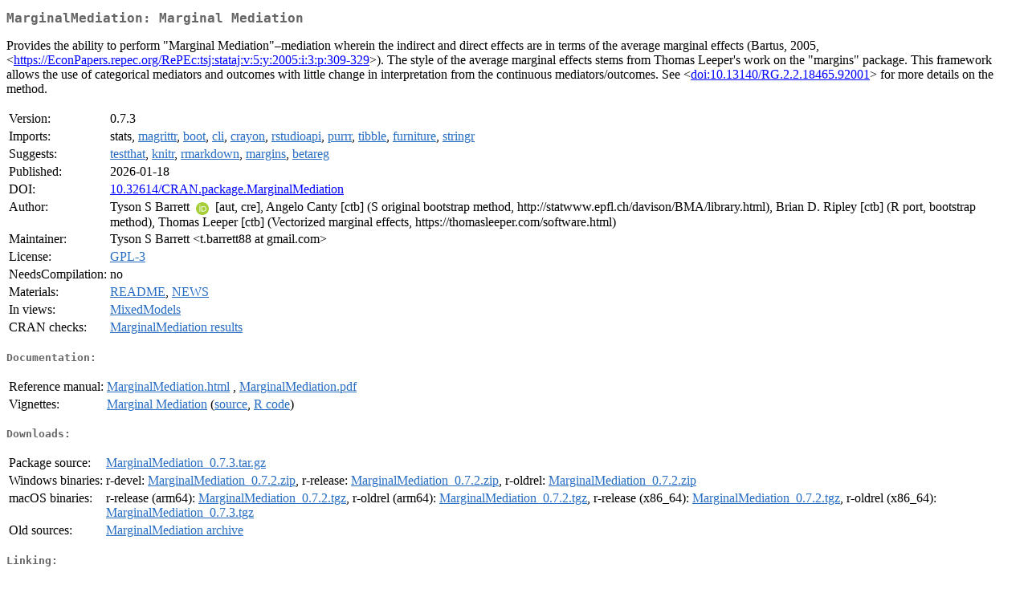

--- FILE ---
content_type: text/html
request_url: https://pbil.univ-lyon1.fr/CRAN/web/packages/MarginalMediation/index.html
body_size: 2182
content:
<!DOCTYPE html>
<html>
<head>
<title>CRAN: Package MarginalMediation</title>
<link rel="canonical" href="https://CRAN.R-project.org/package=MarginalMediation"/>
<link rel="stylesheet" type="text/css" href="../../CRAN_web.css" />
<meta http-equiv="Content-Type" content="text/html; charset=utf-8" />
<meta name="viewport" content="width=device-width, initial-scale=1.0, user-scalable=yes"/>
<meta name="citation_title" content="Marginal Mediation [R package MarginalMediation version 0.7.3]" />
<meta name="citation_author" content="Tyson S Barrett" />
<meta name="citation_publication_date" content="2026-01-18" />
<meta name="citation_public_url" content="https://CRAN.R-project.org/package=MarginalMediation" />
<meta name="DC.identifier" content="https://CRAN.R-project.org/package=MarginalMediation" />
<meta name="DC.publisher" content="Comprehensive R Archive Network (CRAN)" />
<meta name="twitter:card" content="summary" />
<meta property="og:title" content="MarginalMediation: Marginal Mediation" />
<meta property="og:description" content="Provides the ability to perform &quot;Marginal Mediation&quot;&amp;ndash;mediation wherein the indirect and direct effects are in terms of the average marginal effects (Bartus, 2005, &amp;lt;&lt;a href=&quot;https://EconPapers.repec.org/RePEc:tsj:stataj:v:5:y:2005:i:3:p:309-329&quot; target=&quot;_top&quot;&gt;https://EconPapers.repec.org/RePEc:tsj:stataj:v:5:y:2005:i:3:p:309-329&lt;/a&gt;&amp;gt;). The style of the average marginal effects stems from Thomas Leeper's work on the &quot;margins&quot; package. This framework allows the use of categorical mediators and outcomes with little change in interpretation from the continuous mediators/outcomes. See &amp;lt;&lt;a href=&quot;https://doi.org/10.13140%2FRG.2.2.18465.92001&quot; target=&quot;_top&quot;&gt;doi:10.13140/RG.2.2.18465.92001&lt;/a&gt;&amp;gt; for more details on the method." />
<meta property="og:image" content="https://CRAN.R-project.org/CRANlogo.png" />
<meta property="og:type" content="website" />
<meta property="og:url" content="https://CRAN.R-project.org/package=MarginalMediation" />
<style type="text/css">
  table td { vertical-align: top; }
</style>
</head>
<body>
<div class="container">
<h2>MarginalMediation: Marginal Mediation</h2>
<p>Provides the ability to perform "Marginal Mediation"&ndash;mediation
   wherein the indirect and direct effects are in terms of the average marginal effects 
   (Bartus, 2005, &lt;<a href="https://EconPapers.repec.org/RePEc:tsj:stataj:v:5:y:2005:i:3:p:309-329" target="_top">https://EconPapers.repec.org/RePEc:tsj:stataj:v:5:y:2005:i:3:p:309-329</a>&gt;). 
   The style of the average marginal effects stems from Thomas Leeper's work on the "margins" package.
   This framework allows the use of categorical mediators and outcomes with little change in interpretation
   from the continuous mediators/outcomes. See &lt;<a href="https://doi.org/10.13140%2FRG.2.2.18465.92001" target="_top">doi:10.13140/RG.2.2.18465.92001</a>&gt; for more details 
   on the method.</p>
<table>
<tr>
<td>Version:</td>
<td>0.7.3</td>
</tr>
<tr>
<td>Imports:</td>
<td>stats, <a href="../magrittr/index.html"><span class="CRAN">magrittr</span></a>, <a href="../boot/index.html"><span class="CRAN">boot</span></a>, <a href="../cli/index.html"><span class="CRAN">cli</span></a>, <a href="../crayon/index.html"><span class="CRAN">crayon</span></a>, <a href="../rstudioapi/index.html"><span class="CRAN">rstudioapi</span></a>, <a href="../purrr/index.html"><span class="CRAN">purrr</span></a>, <a href="../tibble/index.html"><span class="CRAN">tibble</span></a>, <a href="../furniture/index.html"><span class="CRAN">furniture</span></a>, <a href="../stringr/index.html"><span class="CRAN">stringr</span></a></td>
</tr>
<tr>
<td>Suggests:</td>
<td><a href="../testthat/index.html"><span class="CRAN">testthat</span></a>, <a href="../knitr/index.html"><span class="CRAN">knitr</span></a>, <a href="../rmarkdown/index.html"><span class="CRAN">rmarkdown</span></a>, <a href="../margins/index.html"><span class="CRAN">margins</span></a>, <a href="../betareg/index.html"><span class="CRAN">betareg</span></a></td>
</tr>
<tr>
<td>Published:</td>
<td>2026-01-18</td>
</tr>
<tr>
<td>DOI:</td>
<td><a href="https://doi.org/10.32614/CRAN.package.MarginalMediation">10.32614/CRAN.package.MarginalMediation</a></td>
</tr>
<tr>
<td>Author:</td>
<td>Tyson S Barrett <a href="https://orcid.org/0000-0002-2137-1391" target="_top"><img alt="ORCID iD" src="../../orcid.svg" style="width:16px; height:16px; margin-left:4px; margin-right:4px; vertical-align:middle" /></a>
    [aut, cre],
  Angelo Canty [ctb] (S original bootstrap method,
    http://statwww.epfl.ch/davison/BMA/library.html),
  Brian D. Ripley [ctb] (R port, bootstrap method),
  Thomas Leeper [ctb] (Vectorized marginal effects,
    https://thomasleeper.com/software.html)</td>
</tr>
<tr>
<td>Maintainer:</td>
<td>Tyson S Barrett  &#x3c;&#x74;&#x2e;&#x62;&#x61;&#x72;&#x72;&#x65;&#x74;&#x74;&#x38;&#x38;&#x20;&#x61;&#x74;&#x20;&#x67;&#x6d;&#x61;&#x69;&#x6c;&#x2e;&#x63;&#x6f;&#x6d;&#x3e;</td>
</tr>
<tr>
<td>License:</td>
<td><a href="../../licenses/GPL-3"><span class="CRAN">GPL-3</span></a></td>
</tr>
<tr>
<td>NeedsCompilation:</td>
<td>no</td>
</tr>
<tr>
<td>Materials:</td>
<td><a href="readme/README.html"><span class="CRAN">README</span></a>, <a href="news/news.html"><span class="CRAN">NEWS</span></a> </td>
</tr>
<tr>
<td>In&nbsp;views:</td>
<td><a href="../../views/MixedModels.html"><span class="CRAN">MixedModels</span></a></td>
</tr>
<tr>
<td>CRAN&nbsp;checks:</td>
<td><a href="../../checks/check_results_MarginalMediation.html"><span class="CRAN">MarginalMediation results</span></a></td>
</tr>
</table>
<h4>Documentation:</h4>
<table>
<tr>
<td>Reference&nbsp;manual:</td>
<td>
 <a href="refman/MarginalMediation.html"><span class="CRAN">MarginalMediation.html</span></a> ,  <a href="MarginalMediation.pdf"><span class="CRAN">MarginalMediation.pdf</span></a> 
</td>
</tr>
<tr>
<td>Vignettes:</td>
<td>
<a href="vignettes/MarginalMediation_vignette.html"><span class="CRAN">Marginal Mediation</span></a> (<a href="vignettes/MarginalMediation_vignette.Rmd" type="text/plain; charset=utf-8"><span class="CRAN">source</span></a>, <a href="vignettes/MarginalMediation_vignette.R" type="text/plain; charset=utf-8"><span class="CRAN">R code</span></a>)<br/>
</td>
</tr>
</table>
<h4>Downloads:</h4>
<table>
<tr>
<td> Package&nbsp;source: </td>
<td> <a href="../../../src/contrib/MarginalMediation_0.7.3.tar.gz"> <span class="CRAN"> MarginalMediation_0.7.3.tar.gz </span> </a> </td>
</tr>
<tr>
<td> Windows&nbsp;binaries: </td>
<td> r-devel: <a href="../../../bin/windows/contrib/4.6/MarginalMediation_0.7.2.zip"><span class="CRAN">MarginalMediation_0.7.2.zip</span></a>, r-release: <a href="../../../bin/windows/contrib/4.5/MarginalMediation_0.7.2.zip"><span class="CRAN">MarginalMediation_0.7.2.zip</span></a>, r-oldrel: <a href="../../../bin/windows/contrib/4.4/MarginalMediation_0.7.2.zip"><span class="CRAN">MarginalMediation_0.7.2.zip</span></a> </td>
</tr>
<tr>
<td> macOS&nbsp;binaries: </td>
<td> r-release (arm64): <a href="../../../bin/macosx/big-sur-arm64/contrib/4.5/MarginalMediation_0.7.2.tgz"><span class="CRAN">MarginalMediation_0.7.2.tgz</span></a>, r-oldrel (arm64): <a href="../../../bin/macosx/big-sur-arm64/contrib/4.4/MarginalMediation_0.7.2.tgz"><span class="CRAN">MarginalMediation_0.7.2.tgz</span></a>, r-release (x86_64): <a href="../../../bin/macosx/big-sur-x86_64/contrib/4.5/MarginalMediation_0.7.2.tgz"><span class="CRAN">MarginalMediation_0.7.2.tgz</span></a>, r-oldrel (x86_64): <a href="../../../bin/macosx/big-sur-x86_64/contrib/4.4/MarginalMediation_0.7.3.tgz"><span class="CRAN">MarginalMediation_0.7.3.tgz</span></a> </td>
</tr>
<tr>
<td> Old&nbsp;sources: </td>
<td> <a href="https://CRAN.R-project.org/src/contrib/Archive/MarginalMediation"> <span class="CRAN"> MarginalMediation archive </span> </a> </td>
</tr>
</table>
<h4>Linking:</h4>
<p>Please use the canonical form
<a href="https://CRAN.R-project.org/package=MarginalMediation"><span class="CRAN"><samp>https://CRAN.R-project.org/package=MarginalMediation</samp></span></a>
to link to this page.</p>
</div>
</body>
</html>
